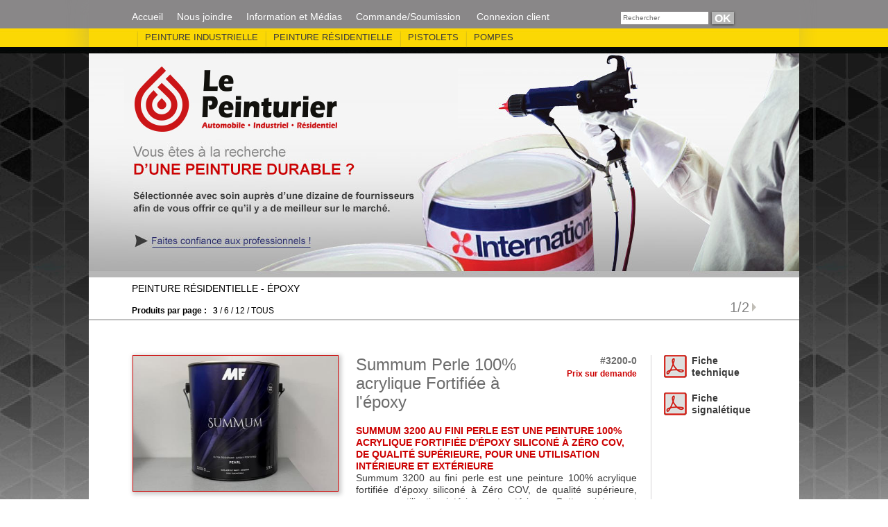

--- FILE ---
content_type: text/html; charset=utf-8
request_url: https://www.lepeinturier.com/catalogue/peinture-residentielle/118/epoxy
body_size: 30360
content:
<!DOCTYPE html>
<!--[if lt IE 7]>      <html class="no-js lt-ie9 lt-ie8 lt-ie7"> <![endif]-->
<!--[if IE 7]>         <html class="no-js lt-ie9 lt-ie8"> <![endif]-->
<!--[if IE 8]>         <html class="no-js lt-ie9"> <![endif]-->
<!--[if gt IE 8]><!-->
<html class="no-js">
<!--<![endif]-->
<head>
    <meta charset="utf-8" />
    <meta http-equiv="X-UA-Compatible" content="IE=edge,chrome=1" />
    <title> | Le Peinturier</title>
    <meta name="description" />

    <link rel="apple-touch-icon" sizes="180x180" href="/apple-touch-icon.png?v=vMOp8qn2qz">
    <link rel="icon" type="image/png" sizes="32x32" href="/favicon-32x32.png?v=vMOp8qn2qz">
    <link rel="icon" type="image/png" sizes="16x16" href="/favicon-16x16.png?v=vMOp8qn2qz">
    <link rel="manifest" href="/site.webmanifest?v=vMOp8qn2qz">
    <link rel="mask-icon" href="/safari-pinned-tab.svg?v=vMOp8qn2qz" color="#cb262e">
    <link rel="shortcut icon" href="/favicon.ico?v=vMOp8qn2qz">
    <meta name="msapplication-TileColor" content="#ffffff">
    <meta name="theme-color" content="#ffffff">

    <meta name="viewport" content="width=device-width" />

    <link href="/Content/css?v=Z1ZKhofQNhG2h4PIXYbAqa7ZeSGZ8X853V9A-yf52SQ1" rel="stylesheet"/>

    <script src="/bundles/modernizr?v=J7P3GHbcWJW_IE4sIIDFrpBkSqPBBXjGRw-KIEudYg81"></script>

    

</head>
<body>
    <div id="bg-menu"><ul id="menu1"><li><a href="/" class="" style="margin-right:20px;">Accueil</a></li><li><a href="/contactez-nous" class="" style="margin-right:20px;">Nous joindre</a></li><li><a href="/medias" class="" style="margin-right:20px;">Information et Médias</a></li><li><a href="/catalogue/panier" class="" style="margin-right:20px;">Commande/Soumission</a></li><!--
	                                                                                                                                                          
       -->              <li><a href="/connexion" class="" style="margin-right: 100px;">Connexion client</a></li>
<li><form action="/catalogue/recherche" method="GET"><input name="q" type="text" placeholder="Rechercher" class="recherche" /><input type="submit" class="bt-recherche" value="OK" /></form></li></ul><ul id="menu2">             <li><img src="/images/espace-menu.png"></li>
             <li class="" style="margin-top:5px;" onclick="">
                 
                 Peinture industrielle
                 <div class="sousmenu" id="1">
                     <div class="souscategories">
                         <b>Magasinez par sous-catégories</b>
                         <ul>
                                 <li><a href="/catalogue/peinture-industrielle/1/caoutchouc">Caoutchouc</a></li>
                                 <li><a href="/catalogue/peinture-industrielle/2/alkyde">Alkyde</a></li>
                                 <li><a href="/catalogue/peinture-industrielle/4/autres">Autres</a></li>
                                 <li><a href="/catalogue/peinture-industrielle/7/epoxy">&#201;poxy</a></li>
                                 <li><a href="/catalogue/peinture-industrielle/8/peinture-haute-temperature-">Peinture haute temp&#233;rature </a></li>
                                 <li><a href="/catalogue/peinture-industrielle/10/interieur-de-reservoir-">Int&#233;rieur de r&#233;servoir </a></li>
                                 <li><a href="/catalogue/peinture-industrielle/12/polyurethane-industrielle">Polyur&#233;thane industrielle</a></li>
                                 <li><a href="/catalogue/peinture-industrielle/14/surface-tolerante">Surface tol&#233;rante</a></li>
                                 <li><a href="/catalogue/peinture-industrielle/18/zinc">Zinc</a></li>
                         </ul>
                     </div>
                     <div class="marques">
                         <b>Magasinez par marques</b>
                         <ul>
                                 <li><a href="/catalogue/peinture-industrielle/1/9/international">International</a></li>
                                 <li><a href="/catalogue/peinture-industrielle/1/24/devoe">Devoe</a></li>
                         </ul>
                     </div>
                 </div>
             </li>
             <li><img src="/images/espace-menu.png"></li>
             <li class="" style="margin-top:5px;" onclick="">
                 
                 Peinture r&#233;sidentielle
                 <div class="sousmenu" id="11">
                     <div class="souscategories">
                         <b>Magasinez par sous-catégories</b>
                         <ul>
                                 <li><a href="/catalogue/peinture-residentielle/6/mat-a-plafond-">Mat a plafond </a></li>
                                 <li><a href="/catalogue/peinture-residentielle/112/100-acrylique">100% Acrylique</a></li>
                                 <li><a href="/catalogue/peinture-residentielle/113/alkyde">Alkyde</a></li>
                                 <li><a href="/catalogue/peinture-residentielle/114/appret-poncable">Appr&#234;t pon&#231;able</a></li>
                                 <li><a href="/catalogue/peinture-residentielle/115/acrylique-et-ou-auto-scellant">Acrylique et/ou auto scellant</a></li>
                                 <li><a href="/catalogue/peinture-residentielle/116/100-acrylique-eco-zero-voc">100% acrylique &#233;co, z&#233;ro, voc</a></li>
                                 <li><a href="/catalogue/peinture-residentielle/117/mat-a-plafond-">Mat a plafond </a></li>
                                 <li><a href="/catalogue/peinture-residentielle/118/epoxy">&#201;poxy</a></li>
                                 <li><a href="/catalogue/peinture-residentielle/119/appret-sous-couche">Appr&#234;t sous couche</a></li>
                                 <li><a href="/catalogue/peinture-residentielle/120/plancher">Plancher</a></li>
                                 <li><a href="/catalogue/peinture-residentielle/121/antirouille-et-ou-metal">Antirouille et/ou m&#233;tal</a></li>
                                 <li><a href="/catalogue/peinture-residentielle/122/semi">Semi</a></li>
                                 <li><a href="/catalogue/peinture-residentielle/123/opaque">Opaque</a></li>
                                 <li><a href="/catalogue/peinture-residentielle/127/urethane">Ur&#233;thane</a></li>
                         </ul>
                     </div>
                     <div class="marques">
                         <b>Magasinez par marques</b>
                         <ul>
                                 <li><a href="/catalogue/peinture-residentielle/11/6/benjamin-moore">Benjamin Moore</a></li>
                                 <li><a href="/catalogue/peinture-residentielle/11/12/peintures-mf">Peintures MF</a></li>
                         </ul>
                     </div>
                 </div>
             </li>
             <li><img src="/images/espace-menu.png"></li>
             <li class="" style="margin-top:5px;" onclick="">
                 
                 Pistolets
                 <div class="sousmenu" id="3">
                     <div class="souscategories">
                         <b>Magasinez par sous-catégories</b>
                         <ul>
                                 <li><a href="/catalogue/pistolets/27/air-assiste">Air-assist&#233;</a></li>
                                 <li><a href="/catalogue/pistolets/29/pression">Pression</a></li>
                                 <li><a href="/catalogue/pistolets/30/succion">Succion</a></li>
                                 <li><a href="/catalogue/pistolets/31/gravite">Gravit&#233;</a></li>
                                 <li><a href="/catalogue/pistolets/32/electrostatique">&#201;lectrostatique</a></li>
                         </ul>
                     </div>
                     <div class="marques">
                         <b>Magasinez par marques</b>
                         <ul>
                                 <li><a href="/catalogue/pistolets/3/8/graco">Graco</a></li>
                         </ul>
                     </div>
                 </div>
             </li>
             <li><img src="/images/espace-menu.png"></li>
             <li class="" style="margin-top:5px;" onclick="">
                 
                 Pompes
                 <div class="sousmenu" id="2">
                     <div class="souscategories">
                         <b>Magasinez par sous-catégories</b>
                         <ul>
                                 <li><a href="/catalogue/pompes/19/haute-pression">Haute pression</a></li>
                                 <li><a href="/catalogue/pompes/24/promix">Promix</a></li>
                         </ul>
                     </div>
                     <div class="marques">
                         <b>Magasinez par marques</b>
                         <ul>
                                 <li><a href="/catalogue/pompes/2/8/graco">Graco</a></li>
                         </ul>
                     </div>
                 </div>
             </li>
</ul></div>


    <div id="holder">
        <div id="page">
            

<img src="/images/peinture-durable.jpg" />
<div style="position:relative;">
    <div style="position:absolute; top:8px; left:62px; z-index:1;" class="categorie"><span>Peinture r&#233;sidentielle - </span>&#201;poxy</div>
    <div style="position:absolute; top:40px; left:62px; z-index:3;" class="nb-page"><b>Produits par page :</b>&nbsp;&nbsp;
            <b>3</b>
 /
            <a href="/catalogue/peinture-residentielle/118/epoxy?parPage=6">6</a>
 /
            <a href="/catalogue/peinture-residentielle/118/epoxy?parPage=12">12</a>
 /
            <a href="/catalogue/peinture-residentielle/118/epoxy?parPage=-1">TOUS</a>
</div>
    <div style="position:absolute; top:30px; right:62px; z-index:4;" class="pagination">
        <div class="pagination"><ul><li class="disabled PagedList-skipToPrevious"><a>«</a></li><li class="disabled PagedList-pageCountAndLocation"><a>1/2</a></li><li class="PagedList-skipToNext"><a href="/catalogue/peinture-residentielle/118/epoxy?page=2">»</a></li></ul></div>
    </div>
</div>
<div style="height: 60px;background: #fff;border-bottom: 2px solid #c0c0c0"></div>
   
   <div id="contenu">   
      
      <div style="height:50px;">&nbsp;</div>
          <div id="prod" data-information="{&quot;numero&quot;:&quot;3200-0&quot;,&quot;nom&quot;:&quot;Summum Perle 100% acrylique Fortifi&#233;e &#224; l\u0027&#233;poxy&quot;,&quot;phrasePromo&quot;:&quot;Summum 3200 au fini perle est une peinture 100% acrylique fortifi&#233;e d\u0027&#233;poxy silicon&#233; &#224; Z&#233;ro COV, de qualit&#233; sup&#233;rieure, pour une utilisation int&#233;rieure et ext&#233;rieure&quot;,&quot;prix&quot;:null,&quot;afficherPrix&quot;:false,&quot;description&quot;:&quot;\u003cp\u003eSummum 3200 au fini perle est une peinture 100% acrylique fortifi&#233;e d\u0027&#233;poxy silicon&#233; &#224; Z&#233;ro COV, de qualit&#233; sup&#233;rieure, pour une utilisation\r\nint&#233;rieure et ext&#233;rieure. Cette peinture est facile &#224; appliquer, sans &#233;claboussures et s&#232;che rapidement. Summum 3200 peut &#234;tre utilis&#233;e pour\r\ndes projets de types commerciaux, industriels et r&#233;sidentiels.\u003cbr\u003e\u003c/p\u003e&quot;,&quot;id&quot;:206,&quot;photo&quot;:&quot;summum-perle-100-acrylique-fortifiee-a-l-epoxy.jpg&quot;}" data-modele="" style="background: #fff; ">
              <div id="col1">
                  <div id="produit-206"><img src="/Content/user/produits/thumb/summum-perle-100-acrylique-fortifiee-a-l-epoxy.jpg" style="width:295px;height:195px" class="photo"></div>
                  <div style="text-align: center; margin-top: 15px;"><a target="_blank" href="http://www.peinturesmf.com"><img src="/images/partenaires/peintures-mf.png"></a></div>
              </div>
              <div id="col2">
                  <p class="nom" style="width:280px">Summum Perle 100% acrylique Fortifi&#233;e &#224; l&#39;&#233;poxy</p>
                  <p class="prix"><i style="font-style:normal" class="numero-spn">#3200-0</i><br/>
                        <span class="prix-spn" style="font-size: 12px">Prix sur demande</span>
                  </p>
                  <div class="description">
                      <span class="phrase-promo">
Summum 3200 au fini perle est une peinture 100% acrylique fortifi&#233;e d&#39;&#233;poxy silicon&#233; &#224; Z&#233;ro COV, de qualit&#233; sup&#233;rieure, pour une utilisation int&#233;rieure et ext&#233;rieure                      </span>

                      <article style="text-align: justify"><p>Summum 3200 au fini perle est une peinture 100% acrylique fortifiée d'époxy siliconé à Zéro COV, de qualité supérieure, pour une utilisation
intérieure et extérieure. Cette peinture est facile à appliquer, sans éclaboussures et sèche rapidement. Summum 3200 peut être utilisée pour
des projets de types commerciaux, industriels et résidentiels.<br></p></article>
                  </div>

                  <div style="margin-top: 25px; text-align: right;">
                      <a href="/catalogue/ajouter-article/206?commande=False" data-method="post-modele"><img src="/images/bt-ajouter-soumission.png"></a>
                      <a href="/catalogue/ajouter-article/206?commande=True" data-method="post-modele"><img src="/images/bt-ajouter-commande.png" style="margin-left: 1px;"></a>
                  </div>
                  <div style="height: 20px;">&nbsp;</div>
              </div>
              <div id="col3">
                  
                      <div style="overflow: hidden">
                          <a href="/Content/user/produits/summum-perle-100-acrylique-fortifiee-a-l-epoxy.pdf" target="_blank"><img src="/images/i-pdf.gif" style="float: left;"></a>
                          <div class="pdf"><a href="/Content/user/produits/summum-perle-100-acrylique-fortifiee-a-l-epoxy.pdf" target="_blank">Fiche technique </a></div>
                      </div>
                      <div style="height: 20px;">&nbsp;</div>
                                        <div style="overflow: hidden">
                          <a href="/Content/user/produits/summum-perle-100-acrylique-fortifiee-a-l-epoxy-b.pdf" target="_blank"><img src="/images/i-pdf.gif" style="float: left;"></a>
                          <div class="pdf"><a href="/Content/user/produits/summum-perle-100-acrylique-fortifiee-a-l-epoxy-b.pdf" target="_blank">Fiche signal&#233;tique</a></div>
                      </div>
                  
              </div>
              
          </div>
          <div style="text-align: center; margin: 25px 0px 35px;"><img src="/images/separateur.gif"></div>
          <div id="prod" data-information="{&quot;numero&quot;:&quot;3100-0&quot;,&quot;nom&quot;:&quot;Satin 100% acrylique Fortifi&#233;e &#224; l\u0027&#233;poxy&quot;,&quot;phrasePromo&quot;:&quot;Summum 3100 au fini satin est une peinture 100% acrylique fortifi&#233;e d\u0027&#233;poxy silicon&#233; &#224; Z&#233;ro COV, de qualit&#233; sup&#233;rieure, pour une utilisation int&#233;rieure et ext&#233;rieure.&quot;,&quot;prix&quot;:null,&quot;afficherPrix&quot;:false,&quot;description&quot;:&quot;\u003cp\u003eSummum 3100 au fini satin est une peinture 100% acrylique fortifi&#233;e d\u0027&#233;poxy silicon&#233; &#224; Z&#233;ro COV, de qualit&#233; sup&#233;rieure, pour une utilisation\r\nint&#233;rieure et ext&#233;rieure. Cette peinture est facile &#224; appliquer, sans &#233;claboussures et s&#232;che rapidement. Summum 3100 peut &#234;tre utilis&#233;e pour\r\ndes projets de types commerciaux, industriels et r&#233;sidentiels\u003cbr\u003e\u003c/p\u003e&quot;,&quot;id&quot;:207,&quot;photo&quot;:&quot;satin-100-acrylique-fortifiee-a-l-epoxy.jpg&quot;}" data-modele="" style="background: #fff; ">
              <div id="col1">
                  <div id="produit-207"><img src="/Content/user/produits/thumb/satin-100-acrylique-fortifiee-a-l-epoxy.jpg" style="width:295px;height:195px" class="photo"></div>
                  <div style="text-align: center; margin-top: 15px;"><a target="_blank" href="http://www.peinturesmf.com"><img src="/images/partenaires/peintures-mf.png"></a></div>
              </div>
              <div id="col2">
                  <p class="nom" style="width:280px">Satin 100% acrylique Fortifi&#233;e &#224; l&#39;&#233;poxy</p>
                  <p class="prix"><i style="font-style:normal" class="numero-spn">#3100-0</i><br/>
                        <span class="prix-spn" style="font-size: 12px">Prix sur demande</span>
                  </p>
                  <div class="description">
                      <span class="phrase-promo">
Summum 3100 au fini satin est une peinture 100% acrylique fortifi&#233;e d&#39;&#233;poxy silicon&#233; &#224; Z&#233;ro COV, de qualit&#233; sup&#233;rieure, pour une utilisation int&#233;rieure et ext&#233;rieure.                      </span>

                      <article style="text-align: justify"><p>Summum 3100 au fini satin est une peinture 100% acrylique fortifiée d'époxy siliconé à Zéro COV, de qualité supérieure, pour une utilisation
intérieure et extérieure. Cette peinture est facile à appliquer, sans éclaboussures et sèche rapidement. Summum 3100 peut être utilisée pour
des projets de types commerciaux, industriels et résidentiels<br></p></article>
                  </div>

                  <div style="margin-top: 25px; text-align: right;">
                      <a href="/catalogue/ajouter-article/207?commande=False" data-method="post-modele"><img src="/images/bt-ajouter-soumission.png"></a>
                      <a href="/catalogue/ajouter-article/207?commande=True" data-method="post-modele"><img src="/images/bt-ajouter-commande.png" style="margin-left: 1px;"></a>
                  </div>
                  <div style="height: 20px;">&nbsp;</div>
              </div>
              <div id="col3">
                  
                      <div style="overflow: hidden">
                          <a href="/Content/user/produits/satin-100-acrylique-fortifiee-a-l-epoxy.pdf" target="_blank"><img src="/images/i-pdf.gif" style="float: left;"></a>
                          <div class="pdf"><a href="/Content/user/produits/satin-100-acrylique-fortifiee-a-l-epoxy.pdf" target="_blank">Fiche technique </a></div>
                      </div>
                      <div style="height: 20px;">&nbsp;</div>
                                        <div style="overflow: hidden">
                          <a href="/Content/user/produits/satin-100-acrylique-fortifiee-a-l-epoxy-f.pdf" target="_blank"><img src="/images/i-pdf.gif" style="float: left;"></a>
                          <div class="pdf"><a href="/Content/user/produits/satin-100-acrylique-fortifiee-a-l-epoxy-f.pdf" target="_blank">Fiche signal&#233;tique</a></div>
                      </div>
                  
              </div>
              
          </div>
          <div style="text-align: center; margin: 25px 0px 35px;"><img src="/images/separateur.gif"></div>
          <div id="prod" data-information="{&quot;numero&quot;:&quot;3700-0&quot;,&quot;nom&quot;:&quot;Summum Semi-Lustr&#233; 100% acrylique Fortifi&#233;e &#224; l\u0027&#233;poxy&quot;,&quot;phrasePromo&quot;:&quot;Summum 3700 au fini semi-lustr&#233; est une peinture 100% acrylique fortifi&#233;e d\u0027&#233;poxy silicon&#233; &#224; Z&#233;ro COV, de qualit&#233; sup&#233;rieure, pour une utilisation int&#233;rieure et ext&#233;rieure&quot;,&quot;prix&quot;:null,&quot;afficherPrix&quot;:false,&quot;description&quot;:&quot;\u003cp\u003eSummum 3700 au fini semi-lustr&#233; est une peinture 100% acrylique fortifi&#233;e d\u0027&#233;poxy silicon&#233; &#224; Z&#233;ro COV, de qualit&#233; sup&#233;rieure, pour une\r\nutilisation int&#233;rieure et ext&#233;rieure. Cette peinture est facile &#224; appliquer, sans &#233;claboussures et s&#232;che rapidement. Summum 3700 peut &#234;tre\r\nutilis&#233;e pour des projets de types commerciaux, industriels et r&#233;sidentiels.\u0026nbsp;\u003cbr\u003e\u003c/p\u003e&quot;,&quot;id&quot;:208,&quot;photo&quot;:&quot;summum-semi-lustre-100-acrylique-fortifiee-a-l-epoxy.jpg&quot;}" data-modele="" style="background: #fff; ">
              <div id="col1">
                  <div id="produit-208"><img src="/Content/user/produits/thumb/summum-semi-lustre-100-acrylique-fortifiee-a-l-epoxy.jpg" style="width:295px;height:195px" class="photo"></div>
                  <div style="text-align: center; margin-top: 15px;"><a target="_blank" href="http://www.peinturesmf.com"><img src="/images/partenaires/peintures-mf.png"></a></div>
              </div>
              <div id="col2">
                  <p class="nom" style="width:280px">Summum Semi-Lustr&#233; 100% acrylique Fortifi&#233;e &#224; l&#39;&#233;poxy</p>
                  <p class="prix"><i style="font-style:normal" class="numero-spn">#3700-0</i><br/>
                        <span class="prix-spn" style="font-size: 12px">Prix sur demande</span>
                  </p>
                  <div class="description">
                      <span class="phrase-promo">
Summum 3700 au fini semi-lustr&#233; est une peinture 100% acrylique fortifi&#233;e d&#39;&#233;poxy silicon&#233; &#224; Z&#233;ro COV, de qualit&#233; sup&#233;rieure, pour une utilisation int&#233;rieure et ext&#233;rieure                      </span>

                      <article style="text-align: justify"><p>Summum 3700 au fini semi-lustré est une peinture 100% acrylique fortifiée d'époxy siliconé à Zéro COV, de qualité supérieure, pour une
utilisation intérieure et extérieure. Cette peinture est facile à appliquer, sans éclaboussures et sèche rapidement. Summum 3700 peut être
utilisée pour des projets de types commerciaux, industriels et résidentiels.&nbsp;<br></p></article>
                  </div>

                  <div style="margin-top: 25px; text-align: right;">
                      <a href="/catalogue/ajouter-article/208?commande=False" data-method="post-modele"><img src="/images/bt-ajouter-soumission.png"></a>
                      <a href="/catalogue/ajouter-article/208?commande=True" data-method="post-modele"><img src="/images/bt-ajouter-commande.png" style="margin-left: 1px;"></a>
                  </div>
                  <div style="height: 20px;">&nbsp;</div>
              </div>
              <div id="col3">
                  
                      <div style="overflow: hidden">
                          <a href="/Content/user/produits/summum-semi-lustre-100-acrylique-fortifiee-a-l-epoxy.pdf" target="_blank"><img src="/images/i-pdf.gif" style="float: left;"></a>
                          <div class="pdf"><a href="/Content/user/produits/summum-semi-lustre-100-acrylique-fortifiee-a-l-epoxy.pdf" target="_blank">Fiche technique </a></div>
                      </div>
                      <div style="height: 20px;">&nbsp;</div>
                                        <div style="overflow: hidden">
                          <a href="/Content/user/produits/summum-semi-lustre-100-acrylique-fortifiee-a-l-epoxy-c.pdf" target="_blank"><img src="/images/i-pdf.gif" style="float: left;"></a>
                          <div class="pdf"><a href="/Content/user/produits/summum-semi-lustre-100-acrylique-fortifiee-a-l-epoxy-c.pdf" target="_blank">Fiche signal&#233;tique</a></div>
                      </div>
                  
              </div>
              
          </div>
          <div style="text-align: center; margin: 25px 0px 35px;"><img src="/images/separateur.gif"></div>
      
      
       
       <div class="pagination" style="text-align:right; margin:30px 62px 0px 0px;">
           <div class="pagination"><ul><li class="disabled PagedList-skipToPrevious"><a>«</a></li><li class="disabled PagedList-pageCountAndLocation"><a>1/2</a></li><li class="PagedList-skipToNext"><a href="/catalogue/peinture-residentielle/118/epoxy?page=2">»</a></li></ul></div>
       </div>
      <div style="height:45px;">&nbsp;</div>
      
   </div>
        </div>

        <div id="bottom" class="bottom">

    <ul id="logos" style="height: 64px; overflow: hidden;">
        <li><a rel="nofollow" class="intl" href="http://www.international-pc.com/" target="_blank"></a></li>
        <li><a rel="nofollow" class="graco" href="http://www.graco.com/ca/fr.html" target="_blank"></a></li>
        <li><a rel="nofollow" class="devoe" href="http://www.international-pc.com/north-america/devoe/devoe-coatings.aspx" target="_blank"></a></li>
        <li><a rel="nofollow" class="benjaminmoore" href="https://www.benjaminmoore.com" target="_blank"></a></li>
        <li><a rel="nofollow" class="mf" href="http://www.peinturesmf.com/" target="_blank"></a></li>
        <li><a rel="nofollow" class="_3m" href="http://www.3m.com/intl/ca/" target="_blank"></a></li>
        <li><a rel="nofollow" class="intl" href="http://www.international-pc.com/" target="_blank"></a></li>
        <li><a rel="nofollow" class="graco" href="http://www.graco.com/ca/fr.html" target="_blank"></a></li>
        <li><a rel="nofollow" class="devoe" href="http://www.international-pc.com/north-america/devoe/devoe-coatings.aspx" target="_blank"></a></li>
        <li><a rel="nofollow" class="benjaminmoore" href="https://www.benjaminmoore.com" target="_blank"></a></li>
        <li><a rel="nofollow" class="mf" href="http://www.peinturesmf.com/" target="_blank"></a></li>
        <li><a rel="nofollow" class="galvatech" href="https://galvatech2000.com/" target="_blank"></a></li>
        <li><a rel="nofollow" class="polyval" href="http://www.polyvalcoatings.com" target="_blank"></a></li>
        <li><a rel="nofollow" class="lechler" href="http://www.lechler.eu/on-line/fr/Home.html" target="_blank"></a></li>
        <li><a rel="nofollow" class="intl" href="http://www.international-pc.com/" target="_blank"></a></li>
        <li><a rel="nofollow" class="graco" href="http://www.graco.com/ca/fr.html" target="_blank"></a></li>
        <li><a rel="nofollow" class="devoe" href="http://www.international-pc.com/north-america/devoe/devoe-coatings.aspx" target="_blank"></a></li>
        <li><a rel="nofollow" class="benjaminmoore" href="https://www.benjaminmoore.com" target="_blank"></a></li>
        <li><a rel="nofollow" class="mf" href="http://www.peinturesmf.com/" target="_blank"></a></li>
        <li><a rel="nofollow" class="uniram" href="http://www.uniram.com/" target="_blank"></a></li>
        <li><a rel="nofollow" class="camfil" href="http://www.camfil.ca/" target="_blank"></a></li>
        <li><a rel="nofollow" class="lesonal" href="http://www.lesonalna.com" target="_blank"></a></li>
        <li><a rel="nofollow" class="carbor" href="http://www.carborundumabrasives.com/" target="_blank"></a></li>
        <li><a rel="nofollow" class="utech" href="http://www.utech.us" target="_blank"></a></li>
        <li><a rel="nofollow" class="topring" href="http://www.topring.com/" target="_blank"></a></li>
        <li><a rel="nofollow" class="intl" href="http://www.international-pc.com/" target="_blank"></a></li>
        <li><a rel="nofollow" class="graco" href="http://www.graco.com/ca/fr.html" target="_blank"></a></li>
        <li><a rel="nofollow" class="devoe" href="http://www.international-pc.com/north-america/devoe/devoe-coatings.aspx" target="_blank"></a></li>
        <li><a rel="nofollow" class="benjaminmoore" href="https://www.benjaminmoore.com" target="_blank"></a></li>
        <li><a rel="nofollow" class="mf" href="http://www.peinturesmf.com/" target="_blank"></a></li>
        <li><a rel="nofollow" class="sata" href="http://www.sata.com" target="_blank"></a></li>
        <li><a rel="nofollow" class="protek" href="http://www.pro-tek.ca/" target="_blank"></a></li>
        <li><a rel="nofollow" class="evercoat" href="http://www.evercoat.com/" target="_blank"></a></li>
    </ul>

    <div style="height: 45px;">&nbsp;</div>

    <div id="contact">
        <div id="map">
            <div class="centre">
                <a href="https://goo.gl/maps/PaDTm37bWZr" target="_blank">
                    <img src="/images/bt-Google-Maps.png" /></a>
            </div>
            <p class="typo14 white centre">Pour nous rejoindre</p>
            <p class="typo14 white caps gras centre">en magasin</p>
        </div>
        <div id="tel">
            <p class="typo22 white" style="margin-top: 10px;">Tél. : <b>819 752-9596</b></p>
            <p class="typo22 white">Sans frais : <b>1 800 363-9596</b></p>
            <p class="typo16 white" style="margin-top: 6px;">Téléc. : 819 357-2224</p>
        </div>
        <div id="adresse">
            <p class="typo18 white" style="margin-top: 25px;">
                612, boul. Bois-Francs Sud,<br />
                Victoriaville Québec&nbsp;&nbsp;G6P 5X2
            </p>
        </div>
    </div>

</div>


    </div>

    
    <!--[if lt IE 9]>
        <script src="https://ajax.googleapis.com/ajax/libs/jquery/1.9.1/jquery.min.js"></script>
    <![endif]-->
    <!--[if gte IE 9]><!-->
    <script src="https://ajax.googleapis.com/ajax/libs/jquery/2.0.0/jquery.min.js"></script>
    <!--[endif]-->
    <script src="/bundles/vendor?v=ke-rbhNwoaaQRw4t3Qmc8y1iMdhzRfpQgziXLsY3ZxM1"></script>

    <script src="/bundles/scripts?v=nsMaRy03xFWZSs-lzMn7TsUx3MyxTsKTpJDKFx0GdCY1"></script>

    

    <!-- Google Analytics is inside uimanager -->
    <script>$(function () { uiManager.init("produits") })</script>
    
    <script>
        (function (i, s, o, g, r, a, m) {
            i['GoogleAnalyticsObject'] = r; i[r] = i[r] || function () {
                (i[r].q = i[r].q || []).push(arguments)
            }, i[r].l = 1 * new Date(); a = s.createElement(o),
                m = s.getElementsByTagName(o)[0]; a.async = 1; a.src = g; m.parentNode.insertBefore(a, m)
        })(window, document, 'script', '//www.google-analytics.com/analytics.js', 'ga');

    ga('create', 'UA-5598998-70', 'peinturevictoriaville.com');
    ga('send', 'pageview');

    </script>


</body>
</html>


--- FILE ---
content_type: text/css; charset=utf-8
request_url: https://www.lepeinturier.com/Content/css?v=Z1ZKhofQNhG2h4PIXYbAqa7ZeSGZ8X853V9A-yf52SQ1
body_size: 19875
content:
html,body,div,span,applet,object,iframe,h1,h2,h3,h4,h5,h6,p,blockquote,pre,a,abbr,acronym,address,big,cite,code,del,dfn,em,font,img,ins,kbd,q,s,samp,small,strike,strong,sub,sup,tt,var,b,u,i,center,dl,dt,dd,ol,ul,li,fieldset,form,label,legend,table,caption,tbody,tfoot,thead,tr,th,td{margin:0;padding:0;border:0;outline:0;font-size:100%;background:transparent}body{line-height:1}img{border:0;vertical-align:top}h1,h2,h3,h4,h5,h6{font-weight:normal}ol,ul{list-style:none}blockquote,q{quotes:none}blockquote:before,blockquote:after,q:before,q:after{content:'';content:none}:focus{outline:0}ins{text-decoration:none}del{text-decoration:line-through}.clear{clear:both}.cf:before,.cf:after{content:" ";display:table}.cf:after{clear:both}.cf{*zoom:1}.toast-title{font-weight:bold}.toast-message{-ms-word-wrap:break-word;word-wrap:break-word}.toast-message a,.toast-message label{color:#fff}.toast-message a:hover{color:#ccc;text-decoration:none}.toast-top-full-width{top:0;right:0;width:100%}.toast-bottom-full-width{bottom:0;right:0;width:100%}.toast-top-left{top:12px;left:12px}.toast-top-right{top:12px;right:12px}.toast-bottom-right{right:12px;bottom:12px}.toast-bottom-left{bottom:12px;left:12px}#toast-container{position:fixed;z-index:999999}#toast-container *{-moz-box-sizing:border-box;-webkit-box-sizing:border-box;box-sizing:border-box}#toast-container>div{margin:0 0 6px;padding:15px 15px 15px 50px;width:300px;-moz-border-radius:3px 3px 3px 3px;-webkit-border-radius:3px 3px 3px 3px;border-radius:3px 3px 3px 3px;background-position:15px center;background-repeat:no-repeat;-moz-box-shadow:0 0 12px #999;-webkit-box-shadow:0 0 12px #999;box-shadow:0 0 12px #999;color:#fff;opacity:.8;-ms-filter:progid:DXImageTransform.Microsoft.Alpha(Opacity=80);filter:alpha(opacity=80)}#toast-container>:hover{-moz-box-shadow:0 0 12px #000;-webkit-box-shadow:0 0 12px #000;box-shadow:0 0 12px #000;opacity:1;-ms-filter:progid:DXImageTransform.Microsoft.Alpha(Opacity=100);filter:alpha(opacity=100);cursor:pointer}#toast-container>.toast-info{background-image:url("[data-uri]")!important}#toast-container>.toast-error{background-image:url("[data-uri]")!important}#toast-container>.toast-success{background-image:url("[data-uri]")!important}#toast-container>.toast-warning{background-image:url("[data-uri]")!important}#toast-container.toast-top-full-width>div,#toast-container.toast-bottom-full-width>div{width:96%;margin:auto}.toast{background-color:#030303}.toast-success{background-color:#51a351}.toast-error{background-color:#bd362f}.toast-info{background-color:#2f96b4}.toast-warning{background-color:#f89406}@media all and (max-width:240px){#toast-container>div{padding:8px 8px 8px 50px;width:108px}}@media all and (min-width:241px)and (max-width:320px){#toast-container>div{padding:8px 8px 8px 50px;width:128px}}@media all and (min-width:321px)and (max-width:480px){#toast-container>div{padding:8px 8px 8px 50px;width:192px}}@media all and (min-width:481px)and (max-width:768px){#toast-container>div{padding:15px 15px 15px 50px;width:300px}}body{background:#fff url(../images/background.jpg) top left repeat-x;font-family:Arial,Helvetica,sans-serif;font-size:12px;line-height:16px;color:#3b3b3b}#page{width:1024px;margin:0 auto;padding-bottom:212px}.recherche{font-size:10px;line-height:12px;color:#868686;background-color:#fff;border:0;width:120px;height:18px;padding:0 3px 0;margin:0;vertical-align:middle}.bt-recherche{font-size:16px;line-height:18px;font-weight:bold;color:#fff;background-color:#b7b7b7;height:18px;padding:1px 4px 0;text-decoration:none;display:inline-block;border:0;margin-left:5px;box-shadow:0 1px 3px 0 #3b3b3b;behavior:url(css/PIE.htc);vertical-align:middle}@media only screen and (max-device-width:1024px){.recherche{font-size:10px;line-height:12px;color:#868686;background-color:#fff;border:0;width:120px;height:auto;padding:0 3px 0;margin:0;vertical-align:middle}.bt-recherche{font-size:10px;line-height:12px;font-weight:bold;color:#fff;background-color:#b7b7b7;height:auto;padding:1px 4px 0;text-decoration:none;display:inline-block;border:0;margin-left:0;box-shadow:none;behavior:url(css/PIE.htc);vertical-align:middle}}.ti-header{font-size:20px;line-height:26px;color:#868686}.ti-header span{font-size:22px;font-weight:bold;color:#c00;text-transform:uppercase}.tx-header{font-size:14px;line-height:18px;font-weight:bold;width:380px}.tx-header span{font-weight:normal;color:#242d73}#contenu{background-color:#fff;overflow:hidden}h1{font-size:18px;line-height:20px;font-weight:bold;color:#3b3b3b}h1 span{font-size:24px;line-height:27px;color:#c00;text-transform:uppercase}h2{font-size:16px;line-height:20px;color:#868686}h3{font-weight:bold}.red,.field-validation-error{color:#c00}.white{color:#fff}.typo14{font-size:14px;line-height:18px}.typo16{font-size:16px;line-height:20px}.typo18{font-size:18px;line-height:22px}.typo20{font-size:20px;line-height:23px}.typo22{font-size:22px;line-height:25px}.typo24{font-size:24px;line-height:27px}.typo30{font-size:30px;line-height:32px}.black{font-family:Arial Black,Helvetica,sans-serif}.gras{font-weight:bold}.caps{text-transform:uppercase}.centre{text-align:center}#bg-menu{height:77px;margin:0 auto;background:url(../images/bg-menu.png) top center no-repeat}#menu1{width:900px;margin:0 auto 6px;padding-top:16px}#menu1 li{display:inline-block}#menu1 li a{font-size:14px;line-height:16px;color:#fff;text-decoration:none;margin-right:20px}#menu1 .actif-top,#menu1 li a:hover{text-decoration:underline}#menu2{width:900px;margin:0 auto;position:relative}#menu2 li{display:inline-block;font-size:13px;line-height:16px;color:#3b3b3b;text-transform:uppercase;text-decoration:none;vertical-align:middle}#menu2>li{height:36px}#menu2 li:hover{color:#c00}#menu2>ul>li{height:27px}#menu2>ul>li:hover{color:#c00}#menu2 .actif,#menu2 li a:hover{color:#c00;text-decoration:none}#menu2 .actif{cursor:default;color:#c00}#menu2 li .sousmenu{width:1024px;background:#f5f6f6;display:none;z-index:1000;position:absolute;top:36px;left:-62px;border-bottom:1px solid #ccc;box-shadow:0 1px 4px 0 #ccc;behavior:url(css/PIE.htc)}#menu2 li:hover .sousmenu{display:block}#menu2 li:hover ul li{width:200px}#menu2 li .sousmenu b{margin-left:60px;margin-top:1em;margin-bottom:.25em;display:block}#menu2 li ul li a{font-family:Arial,Helvetica,sans-serif;font-size:12px;line-height:16px;font-weight:normal;color:#3b3b3b;text-transform:none;text-decoration:none;padding:5px 0 5px 77px;display:block;background:url(../Images/fleche-smenu.png) 62px center no-repeat}#menu2 li ul li a:hover{font-weight:bold;color:#3b3b3b}html,body{height:100%}#holder{min-height:90%;position:relative}.bottom{width:100%;position:absolute;left:0;bottom:0;background:url(../images/bg-bottom.png) 0 0 repeat-x;height:212px}#logos{padding-top:10px}#logos li a{display:block;margin:auto;background:url(../Images/partenaires/sprite.png?v=2021204) no-repeat;width:142px;height:64px}#logos .auveco{background-position:-1px -1px}#logos .camfil{background-position:-147px -1px;width:174px}#logos .carbor{background-position:-325px -1px}#logos .cgw{width:147px;background-position:-483px -1px}#logos .champ{width:139px;background-position:-634px -1px}#logos .evercoat{background-position:-777px -1px;width:180px}#logos .gerson{background-position:-961px -1px;width:190px}#logos ._\33m{background-position:-1157px -1px;width:98px}#logos .graco{background-position:-1px -57px;width:238px}#logos .intl{background-position:-243px -57px;width:251px}#logos .kimc{background-position:-498px -57px;width:232px}#logos .lechler{background-position:-734px -57px;width:102px}#logos .lesonal{background-position:-840px -57px;width:175px;height:62px}#logos .polyval{background-position:-1021px -57px;width:169px}#logos .presta{background-position:-1px -113px;width:101px}#logos .proform{background-position:-106px -113px;width:166px}#logos .protek{background-position:-276px -113px;width:87px}#logos .sandmate{background-position:-367px -113px;width:187px}#logos .sas{background-position:-558px -113px;width:102px}#logos .sata{background-position:-665px -113px;width:118px}#logos .sem{background-position:-787px -113px;width:101px}#logos .sikkens{background-position:-892px -113px;width:108px;height:60px}#logos .topring{background-position:-1004px -113px;width:111px}#logos .utech{background-position:-1119px -113px;width:125px}#logos .devoe{background-position:-1257px -1px;width:111px;height:56px}#logos .wanda{background-position:-1192px -57px;height:56px;width:80px}#logos .hilti{background-position:-1255px -113px;width:125px}#logos .galvatech{background-position:-1286px -57px;width:64px}#logos .mf{background-position:-1372px 0;width:59px}#logos .uniram{background-position:-1382px -113px;width:117px}#logos .benjaminmoore{background-position:-1431px 0;width:83px}#contact{width:900px;margin:0 auto}#map{display:inline-block;vertical-align:top;height:90px;padding-right:35px;border-right:1px solid #fff}#tel{display:inline-block;vertical-align:top;height:90px;padding:0 35px 0 70px;border-right:1px solid #fff}#adresse{display:inline-block;vertical-align:top;padding-left:70px}#home-R{width:460px;height:401px;float:right;background:#fff;padding-left:30px;padding-right:30px}#home-R .icon{display:block;margin:auto;position:absolute;background:url(../Images/partenaires/sprite.png?v=2021204) no-repeat;height:64px}#home-R .icon.mf{background-position:-1372px 0;width:59px;margin-top:-15px}#home-R .icon.benjaminmoore{background-position:-1431px 0;width:83px;margin-top:20px}#home-L{width:440px;padding-left:62px}.photo{border:1px solid #c00;margin-left:1px;-webkit-box-shadow:2px 2px 6px 2px #ccc;box-shadow:2px 2px 6px 2px #ccc;behavior:url(css/PIE.htc)}.ti-home-photo{font-size:18px;line-height:22px;font-weight:bold;color:#868686;margin-top:20px}.ti-home-photo span{color:#3b3b3b;text-transform:uppercase}.slogan-home-photo{font-size:24px;line-height:30px;font-weight:bold;color:#b7b7b7}.ti-3fleches-1{font-size:16px;line-height:20px;color:#868686;text-align:center}.ti-3fleches-1 span{font-size:24px;line-height:27px;font-weight:bold;color:#c00;text-transform:uppercase;text-align:center}.ti-3fleches-2{font-size:16px;line-height:20px;color:#868686;text-align:center}.ti-3fleches-2 span{font-size:24px;line-height:27px;font-weight:bold;color:#3b3b3b;text-transform:uppercase;text-align:center}.tx-3fleches{font-size:12px;line-height:20px;text-align:justify}.tx-3fleches span{font-weight:bold;color:#c00;text-transform:uppercase}#joindre-R{width:460px;height:341px;float:right;background:url(../images/peinture-industrielle.jpg) 0 0 no-repeat;padding-left:30px}.courriel{font-size:16px;line-height:20px;color:#3b3b3b;text-decoration:none}#question{margin-left:62px;width:840px;padding:45px 30px 30px 30px;border:1px solid #c00;box-shadow:2px 2px 6px 2px #ccc;behavior:url(css/PIE.htc)}.ti-joindre{font-size:18px;line-height:24px;color:#8e8e8e}.ti-joindre span{font-size:24px;line-height:24px;font-weight:bold;color:#3b3b3b;text-transform:uppercase}.tx-joindre{font-size:12px;line-height:14px}.form-joindre{font-size:12px;line-height:14px;color:#3b3b3b;background-color:#fff;border:1px solid #3b3b3b;width:255px;height:16px;padding:3px 2px}.form2-joindre{font-family:Arial,Helvetica,sans-serif;font-size:12px;line-height:16px;color:#3b3b3b;background-color:#fff;border:1px solid #3b3b3b;width:827px;height:50px;padding:3px 2px}.categorie{font-size:14px;line-height:16px;color:#000;text-transform:uppercase}.categorie span{font-family:Arial Black,Helvetica,sans-serif}.nb-page{font-size:12px;line-height:16px;color:#000}.nb-page a{text-decoration:none;color:#000}.nb-page a:hover{text-decoration:underline}.pagination{font-size:20px;line-height:22px;color:#868686}#prod{width:900px;margin:0 auto}#col1{width:305px;display:inline-block;vertical-align:top;padding-right:15px}#col2{width:405px;display:inline-block;vertical-align:top;padding-right:20px;border-right:1px solid #d4d3d4}.nom{font-size:24px;line-height:27px;color:#6c6c6c;display:inline-block;vertical-align:top}.prix{font-size:14px;line-height:16px;font-weight:bold;color:#6c6c6c;width:110px;text-align:right;display:inline-block;vertical-align:top;float:right}.prix span{font-size:18px;line-height:22px;color:#c00}.description{font-size:14px;line-height:17px;margin-top:20px}.description .phrase-promo{color:#c00;font-weight:bold;text-transform:uppercase;display:block}#modeles{line-height:20px;background:#fff url(../images/bg-modele.gif) top left no-repeat;margin-top:25px;padding:15px 0 0 15px}#modeles .col{width:85px;display:inline-block;vertical-align:top;padding-right:10px}#modeles .col a{color:#3b3b3b;text-decoration:none}#modeles .col a:hover{text-decoration:underline}#modeles span{font-size:16px;line-height:20px;font-weight:bold}#col3{width:130px;display:inline-block;vertical-align:top;padding-left:15px}.tx-pdf-prive{font-weight:bold;color:#6c6c6c}.pdf-prive{margin-left:40px}.pdf-prive a{font-size:14px;line-height:16px;font-weight:bold;color:#c00;text-decoration:none}.pdf-prive a:hover{font-size:14px;line-height:16px;font-weight:bold;color:#c00;text-decoration:underline}.pdf{margin-left:40px}.pdf a{font-size:14px;line-height:16px;font-weight:bold;color:#3b3b3b;text-decoration:none}.pdf a:hover{font-size:14px;line-height:16px;font-weight:bold;color:#3b3b3b;text-decoration:underline}.ti-media{font-weight:bold}.ti-media span{font-size:14px}.download{margin-left:35px}.download a{font-size:13px;line-height:15px;font-weight:bold;color:#3b3b3b;text-decoration:none}.download a:hover{color:#3b3b3b;text-decoration:underline}#infos-L{width:375px;display:inline-block;vertical-align:top;padding-right:30px;border-right:1px solid #d4d3d4}#infos-R{width:445px;display:inline-block;vertical-align:top;padding-left:45px;min-height:200px;padding-bottom:50px}.ti-infos{font-size:16px;line-height:20px;margin-bottom:15px}.infos{margin-right:35px}.infos a{font-size:12px;line-height:14px;font-weight:bold;color:#3b3b3b;text-decoration:none}.infos a:hover{color:#3b3b3b;text-decoration:underline}.catalogues{font-size:12px;line-height:14px;color:#3b3b3b;background-color:#fff;border:1px solid #3b3b3b;width:150px;height:20px;padding:2px 3px}.order{font-size:12px;line-height:14px;color:#3b3b3b;background-color:#fff;border:1px solid #3b3b3b;width:80px;height:16px;padding:2px 3px;margin-right:20px}.order2{font-size:12px;line-height:14px;text-align:right;color:#3b3b3b;background-color:#fff;border:1px solid #3b3b3b;width:40px;height:16px;padding:2px 3px;margin-right:20px}.order2.inactive{border:1px solid #3b3b3b;display:inline-block;height:15px}.order2.inactive:focus{border:1px solid #3b3b3b}.item{font-size:12px;line-height:16px;font-weight:bold;color:#6c6c6c}.connexion{font-size:12px;line-height:14px;color:#3b3b3b;background-color:#fff;border:1px solid #3b3b3b;width:150px;height:19px;padding:3px 4px}#anim1 .bx-wrapper{position:relative}#anim1 .bx-prev,#anim1 .bx-next{display:inline-block;text-indent:-100pt;overflow:hidden;width:23px;height:51px;position:absolute;z-index:9998}#anim1 .bx-prev{background:url(../images/bt-home-previous.png) no-repeat;top:120px;left:17px}#anim1 .bx-next{background:url(../images/bt-home-next.png) no-repeat;top:120px;right:20px}#anim2 .bx-wrapper{position:relative}#anim2 .bx-prev,#anim2 .bx-next{display:inline-block;text-indent:-100pt;overflow:hidden;width:15px;height:30px;top:-60px;position:absolute;z-index:9998}#anim2 .bx-prev{background:url(../images/bt-astuce-previous.png) no-repeat;left:45px}#anim2 .bx-next{background:url(../images/bt-astuce-next.png) no-repeat;right:45px}#logos li{text-align:center}.medias-telecharger{width:900px;border-collapse:separate;padding:0;margin:0;border:none}.medias-telecharger tr{vertical-align:top}.medias-telecharger td{width:250px;padding-left:50px;padding-bottom:5px}.file{display:block;width:27px;height:20px;text-decoration:none}.file.file-pdf{background:url(../Images/i-medias-pdf.gif)}.file.file-jpg,.file.file-jpeg,.file.file-png,.file.file-gif{background:url(../Images/i-medias-jpg.gif)}.file.file-docx,.file.file-doc{background:url(../Images/i-medias-doc.gif)}.file.file-xlsx,.file.file-xls{background:url(../Images/i-medias-xls.gif)}.file.file-mp4,.file.file-mp3,.file.file-m4v{background:url(../Images/i-medias-mp4.gif)}.pull-right{float:right}.pull-left{float:left}.image-nouvelle{float:left;margin:0 20px 10px 0;border:1px solid #3b3b3b}.image-nouvelle img{max-width:150px;max-height:125px;display:block}.pagination li{display:inline-block;vertical-align:middle}.pagination .disabled{visibility:hidden}.pagination .PagedList-pageCountAndLocation{visibility:visible}.pagination .PagedList-skipToPrevious a{background:url(../images/bt-pagination-previous.gif) no-repeat;display:block;overflow:hidden;width:10px;height:12px;text-indent:900pt}.pagination .PagedList-skipToNext a{background:url(../images/bt-pagination-next.gif) top right no-repeat;display:block;overflow:hidden;width:10px;height:12px;text-indent:900pt}.hover-open{position:relative}.hover-open .hover-open-box{display:none;position:absolute;z-index:100}.hover-open .hover-open-box img{border:1px solid #c00}.hover-open:hover .hover-open-box{display:block}#prod .modele-actif{font-weight:bold}.tableBonCommande{border:1px solid #d4d4d4}.tableBonCommande th,.tableBonCommande td{border:1px solid #d4d4d4;padding:4px}.listes-prix li{display:inline-block;width:30%;background:url(../Images/fleche-smenu.png) left center no-repeat}.listes-prix li a{display:block;padding-left:15px;font-size:.9em;color:#c00}

--- FILE ---
content_type: text/javascript; charset=utf-8
request_url: https://www.lepeinturier.com/bundles/scripts?v=nsMaRy03xFWZSs-lzMn7TsUx3MyxTsKTpJDKFx0GdCY1
body_size: 2512
content:
var _gaq=[["_setAccount","UA-XXXXX-X"],["_trackPageview"]],uiManager=function(n){"use strict";var r=function(){n(".bxSlider").bxSlider({mode:"fade",auto:!0,autoHover:!1,pause:5e3,controls:!0,pager:!1,adaptiveHeight:!1,randomStart:!0,onSlideAfter:function(t){var u=t.data("indispensable");u==1?n("#indispensable-title").text("Un indispensable"):n("#indispensable-title").text("Nouveau produit")}}),n(".bxSlider2").bxSlider({mode:"fade",auto:!0,autoHover:!1,pause:5e3,controls:!0,pager:!1,adaptiveHeight:!0,randomStart:!1})},u=function(){n("#logos").bxSlider({minSlides:1,maxSlides:82,slideWidth:250,slideMargin:10,ticker:!0,speed:1e5})},f=function(){n("a[data-method]").click(function(t){function e(){if(u=="post-modele"){toastr.info("Le produit a été ajouté au panier avec succès.");return}typeof i=="undefined"||i==""||i==null?document.location.reload(!0):document.location=i}function o(n,t){toastr.error("Impossible de compléter la demande: "+t)}t.preventDefault();var r=n(this).data("confirm"),u=n(this).data("method"),i=n(this).data("redirect"),f;return(f=u=="post-modele"?{type:"post",url:n(this).attr("href"),data:{idModele:n(this).parents("#prod").data("modele")}}:{type:u.toUpperCase(),url:n(this).attr("href")},typeof r=="undefined"||r==""||confirm(r))?n.ajax(f).done(e).fail(o):n.Deferred().resolve()})},e=function(){n("a[data-information]").click(function(t){var f,r,s,h,o,c,l;t.preventDefault(),f=n(this),r=f.parents("#prod"),r.find("a").removeClass("modele-actif"),f.addClass("modele-actif");var e=r.data("information"),i=f.data("information"),u=r.find(".prix-spn");u.css("font-size","18px"),i.afficherPrix!=null&&i.afficherPrix?i.prix==null?u.text(""):u.text(i.prix.toFixed(2)+" $"):i.afficherPrix==null?e.afficherPrix!=null&&e.afficherPrix?u.text(i.prix.toFixed(2)+" $"):(u.text("Prix sur demande"),u.css("font-size","12px")):(u.text("Prix sur demande"),u.css("font-size","12px")),r.data("modele",i.id),s=r.find(".nom"),s.text(i.nom==null?e.nom:i.nom),h=r.find(".numero-spn"),h.text("#"+i.numero),o=r.find(".photo"),i.photo!=null?o.prop("src","/Content/user/produits/thumb/"+i.photo):o.prop("src","/Content/user/produits/thumb/"+e.photo),c=r.find(".description article"),c.html(i.description),l=r.find(".description .phrase-promo"),l.text(i.phrasePromo)})},o=function(){n(".order2").change(function(){var t=n(this),i=t.val(),r;i!=t.data("original")&&(r=t.data("url"),n.post(r,{quantite:t.val()},function(){t.data("original",i)}))})},t={"default":[u,f],accueil:[r],produits:[e],panier:[o]},i=function(n){for(var t=0;t<n.length;t++)n[t].call(this)},s=function(n){(function(n,t){var i=n.createElement(t),r=n.getElementsByTagName(t)[0];i.src="//www.google-analytics.com/ga.js",r.parentNode.insertBefore(i,r)})(document,"script"),i(t["default"]),t[n]!==undefined&&i(t[n])};return{init:s}}(jQuery)